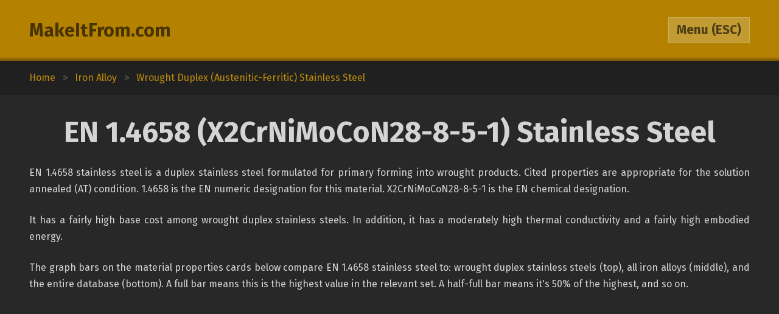

--- FILE ---
content_type: text/html; charset=utf-8
request_url: https://www.makeitfrom.com/material-properties/EN-1.4658-X2CrNiMoCoN28-8-5-1-Stainless-Steel
body_size: 5708
content:
<!DOCTYPE html>
<html>
<head>
	<meta http-equiv="Content-Type" content="text/html; charset=utf-8" />
	<meta name="viewport" content="width=device-width, initial-scale=1, maximum-scale=1" />
	<script src="https://ajax.googleapis.com/ajax/libs/jquery/3.2.1/jquery.min.js" defer></script>
	<link href="https://fonts.googleapis.com/css?family=Fira+Sans:400,700" rel="stylesheet">
	<script src="/2021-07-12.js" type="text/javascript" defer></script>
	<link rel="stylesheet" type="text/css" href="/2021-07-12.css" />
	<link rel="icon" type="image/png" href="/favicon3.png" />
	<meta property="article:modified_time" content="2020-05-30" /><link rel="canonical" href="https://www.makeitfrom.com/material-properties/EN-1.4658-X2CrNiMoCoN28-8-5-1-Stainless-Steel" />	<title>EN 1.4658 (X2CrNiMoCoN28-8-5-1) Stainless Steel :: MakeItFrom.com</title>
</head>
<body>

<header>
	<section>
		<div class="split break-narrow">
			<div>
				<div><a href="/">MakeItFrom.com</a></div>
				<div id="esc-holder">
					<span id="esc">
						<span id="esc-label">Menu</span>
						<span class="hide-narrow"> (ESC)</span>
					</span>
				</div>
			</div>
		</div>
	</section>
</header>
<main data-type="mat" data-id="EN-1.4658-X2CrNiMoCoN28-8-5-1-Stainless-Steel">
	<div class="breadcrumbs"><div vocab="http://schema.org/" typeof="BreadcrumbList"><a href="/" property="itemListElement" typeof="ListItem">Home<meta property="position" content="1"></a><b>></b><a href='/material-group/Iron-Alloy' property='itemListElement' typeof='ListItem'><span class='long' property='name'>Iron Alloy</span><span class='short'>Up Two</span><meta property='position' content='2'></a><b>></b><a href='/material-group/Wrought-Duplex-Austenitic-Ferritic-Stainless-Steel' property='itemListElement' typeof='ListItem'><span class='long' property='name'>Wrought Duplex (Austenitic-Ferritic) Stainless Steel</span><span class='short'>Up One</span><meta property='position' content='3'></a></div></div>
	<section>
		<a name="Intro" class="anchor"></a>
		<h1>EN 1.4658 (X2CrNiMoCoN28-8-5-1) Stainless Steel</h1>
		<div class="prose"><p>EN 1.4658 stainless steel is a duplex stainless steel formulated for primary forming into wrought products. Cited properties are appropriate for the solution annealed (AT) condition. 1.4658 is the EN numeric designation for this material. X2CrNiMoCoN28-8-5-1 is the EN chemical designation.</p><p>It has a fairly high base cost among wrought duplex stainless steels. In addition, it has a moderately high thermal conductivity and a fairly high embodied energy.</p><p>The graph bars on the material properties cards below compare EN 1.4658 stainless steel to: wrought duplex stainless steels (top), all iron alloys (middle), and the entire database (bottom). A full bar means this is the highest value in the relevant set. A half-full bar means it's 50% of the highest, and so on.</p></div>
			</section>

	<section>
		<script async src="//pagead2.googlesyndication.com/pagead/js/adsbygoogle.js"></script>
		<!-- mif10jan19 -->
		<ins class="adsbygoogle"
			 style="display:block"
			 data-ad-client="ca-pub-7572652614086500"
			 data-ad-slot="8060751832"
			 data-ad-format="auto"
			 data-full-width-responsive="true"></ins>
		<script>
		(adsbygoogle = window.adsbygoogle || []).push({});
		</script>
	</section>

	
			<section>
			<a name="Mechanical" class="anchor"></a>
			<h2>Mechanical Properties</h2>
			<div class="split data break-mid">
			<div><div class='mech'><p>Brinell Hardness</p><div class="data-bars"><span style="width: 96.296296296296%;"></span><span style="width: 96.296296296296%;"></span></div><div class="data-bars"><span style="width: 36.619718309859%;"></span><span style="width: 36.619718309859%;"></span></div><div class="data-bars"><span style="width: 36.619718309859%;"></span><span style="width: 36.619718309859%;"></span></div><p>260</p></div><div class='mech'><p>Elastic (Young's, Tensile) Modulus</p><div class="data-bars"><span style="width: 100%;"></span><span style="width: 100%;"></span></div><div class="data-bars"><span style="width: 100%;"></span><span style="width: 100%;"></span></div><div class="data-bars"><span style="width: 20%;"></span><span style="width: 20%;"></span></div><p>210 <i>GPa</i> <span class="float-right">30 <i>x 10<sup>6</sup> psi</i></span></p></div></div><div><div class='mech'><p>Elongation at Break</p><div class="data-bars"><span style="width: 62.222222222222%;"></span><span style="width: 62.222222222222%;"></span></div><div class="data-bars"><span style="width: 46.666666666667%;"></span><span style="width: 46.666666666667%;"></span></div><div class="data-bars"><span style="width: 3.5%;"></span><span style="width: 3.5%;"></span></div><p>28 <i>%</i></p></div><div class='mech'><p>Fatigue Strength</p><div class="data-bars"><span style="width: 100%;"></span><span style="width: 100%;"></span></div><div class="data-bars"><span style="width: 41.40625%;"></span><span style="width: 41.40625%;"></span></div><div class="data-bars"><span style="width: 41.40625%;"></span><span style="width: 41.40625%;"></span></div><p>530 <i>MPa</i> <span class="float-right">77 <i>x 10<sup>3</sup> psi</i></span></p></div></div><div><div class='mech'><p>Impact Strength: V-Notched Charpy</p><div class="data-bars"><span style="width: 100%;"></span><span style="width: 100%;"></span></div><div class="data-bars"><span style="width: 84.615384615385%;"></span><span style="width: 84.615384615385%;"></span></div><div class="data-bars"><span style="width: 68.75%;"></span><span style="width: 68.75%;"></span></div><p>110 <i>J</i> <span class="float-right">84 <i>ft-lb</i></span></p></div><div class='mech'><p>Poisson's Ratio</p><div class="data-bars"><span style="width: 96.428571428571%;"></span><span style="width: 96.428571428571%;"></span></div><div class="data-bars"><span style="width: 79.411764705882%;"></span><span style="width: 79.411764705882%;"></span></div><div class="data-bars"><span style="width: 55.102040816327%;"></span><span style="width: 55.102040816327%;"></span></div><p>0.27</p></div></div><div><div class='mech'><p>Shear Modulus</p><div class="data-bars"><span style="width: 100%;"></span><span style="width: 100%;"></span></div><div class="data-bars"><span style="width: 98.780487804878%;"></span><span style="width: 98.780487804878%;"></span></div><div class="data-bars"><span style="width: 45%;"></span><span style="width: 45%;"></span></div><p>81 <i>GPa</i> <span class="float-right">12 <i>x 10<sup>6</sup> psi</i></span></p></div><div class='mech'><p>Shear Strength</p><div class="data-bars"><span style="width: 96.666666666667%;"></span><span style="width: 96.666666666667%;"></span></div><div class="data-bars"><span style="width: 39.455782312925%;"></span><span style="width: 39.455782312925%;"></span></div><div class="data-bars"><span style="width: 39.455782312925%;"></span><span style="width: 39.455782312925%;"></span></div><p>580 <i>MPa</i> <span class="float-right">85 <i>x 10<sup>3</sup> psi</i></span></p></div></div><div><div class='mech'><p>Tensile Strength: Ultimate (UTS)</p><div class="data-bars"><span style="width: 90%;"></span><span style="width: 90%;"></span></div><div class="data-bars"><span style="width: 36.437246963563%;"></span><span style="width: 36.437246963563%;"></span></div><div class="data-bars"><span style="width: 36.437246963563%;"></span><span style="width: 36.437246963563%;"></span></div><p>900 <i>MPa</i> <span class="float-right">130 <i>x 10<sup>3</sup> psi</i></span></p></div><div class='mech'><p>Tensile Strength: Yield (Proof)</p><div class="data-bars"><span style="width: 100%;"></span><span style="width: 100%;"></span></div><div class="data-bars"><span style="width: 31.739130434783%;"></span><span style="width: 31.739130434783%;"></span></div><div class="data-bars"><span style="width: 31.739130434783%;"></span><span style="width: 31.739130434783%;"></span></div><p>730 <i>MPa</i> <span class="float-right">110 <i>x 10<sup>3</sup> psi</i></span></p></div></div>			</div>
		</section>
				<section>
			<a name="Thermal" class="anchor"></a>
			<h2>Thermal Properties</h2>
			<div class="split data break-mid">
			<div><div class='therm'><p>Latent Heat of Fusion</p><div class="data-bars"><span style="width: 93.75%;"></span><span style="width: 93.75%;"></span></div><div class="data-bars"><span style="width: 81.081081081081%;"></span><span style="width: 81.081081081081%;"></span></div><div class="data-bars"><span style="width: 44.776119402985%;"></span><span style="width: 44.776119402985%;"></span></div><p>300 <i>J/g</i></p></div><div class='therm'><p>Maximum Temperature: Corrosion</p><div class="data-bars"><span style="width: 76.666666666667%;"></span><span style="width: 76.666666666667%;"></span></div><div class="data-bars"><span style="width: 58.974358974359%;"></span><span style="width: 58.974358974359%;"></span></div><div class="data-bars"><span style="width: 16.428571428571%;"></span><span style="width: 16.428571428571%;"></span></div><p>460 <i>&deg;C</i> <span class="float-right">860 <i>&deg;F</i></span></p></div></div><div><div class='therm'><p>Maximum Temperature: Mechanical</p><div class="data-bars"><span style="width: 95.652173913043%;"></span><span style="width: 95.652173913043%;"></span></div><div class="data-bars"><span style="width: 93.220338983051%;"></span><span style="width: 93.220338983051%;"></span></div><div class="data-bars"><span style="width: 39.285714285714%;"></span><span style="width: 39.285714285714%;"></span></div><p>1100 <i>&deg;C</i> <span class="float-right">2010 <i>&deg;F</i></span></p></div><div class='therm'><p>Melting Completion (Liquidus)</p><div class="data-bars"><span style="width: 97.315436241611%;"></span><span style="width: 97.315436241611%;"></span></div><div class="data-bars"><span style="width: 79.234972677596%;"></span><span style="width: 79.234972677596%;"></span></div><div class="data-bars"><span style="width: 43.674698795181%;"></span><span style="width: 43.674698795181%;"></span></div><p>1450 <i>&deg;C</i> <span class="float-right">2640 <i>&deg;F</i></span></p></div></div><div><div class='therm'><p>Melting Onset (Solidus)</p><div class="data-bars"><span style="width: 96.551724137931%;"></span><span style="width: 96.551724137931%;"></span></div><div class="data-bars"><span style="width: 79.09604519774%;"></span><span style="width: 79.09604519774%;"></span></div><div class="data-bars"><span style="width: 48.275862068966%;"></span><span style="width: 48.275862068966%;"></span></div><p>1400 <i>&deg;C</i> <span class="float-right">2550 <i>&deg;F</i></span></p></div><div class='therm'><p>Specific Heat Capacity</p><div class="data-bars"><span style="width: 95.918367346939%;"></span><span style="width: 95.918367346939%;"></span></div><div class="data-bars"><span style="width: 90.384615384615%;"></span><span style="width: 90.384615384615%;"></span></div><div class="data-bars"><span style="width: 19.583333333333%;"></span><span style="width: 19.583333333333%;"></span></div><p>470 <i>J/kg-K</i> <span class="float-right">0.11 <i>BTU/lb-&deg;F</i></span></p></div></div><div><div class='therm'><p>Thermal Conductivity</p><div class="data-bars"><span style="width: 61.538461538462%;"></span><span style="width: 61.538461538462%;"></span></div><div class="data-bars"><span style="width: 25.806451612903%;"></span><span style="width: 25.806451612903%;"></span></div><div class="data-bars"><span style="width: 0.84210526315789%;"></span><span style="width: 0.8421052631579%;"></span></div><p>16 <i>W/m-K</i> <span class="float-right">9.3 <i>BTU/h-ft-&deg;F</i></span></p></div><div class='therm'><p>Thermal Expansion</p><div class="data-bars"><span style="width: 86.666666666667%;"></span><span style="width: 86.666666666667%;"></span></div><div class="data-bars"><span style="width: 72.222222222222%;"></span><span style="width: 72.222222222222%;"></span></div><div class="data-bars"><span style="width: 2%;"></span><span style="width: 2%;"></span></div><p>13 <i>&micro;m/m-K</i></p></div></div>			</div>
		</section>
				<section>
			<a name="Other" class="anchor"></a>
			<h2>Otherwise Unclassified Properties</h2>
			<div class="split data break-mid">
			<div><div class='other'><p>Base Metal Price</p><div class="data-bars"><span style="width: 64.102564102564%;"></span><span style="width: 64.102564102564%;"></span></div><div class="data-bars"><span style="width: 31.25%;"></span><span style="width: 31.25%;"></span></div><div class="data-bars"><span style="width: 25%;"></span><span style="width: 25%;"></span></div><p>25 <i>% relative</i></p></div><div class='other'><p>Density</p><div class="data-bars"><span style="width: 97.5%;"></span><span style="width: 97.5%;"></span></div><div class="data-bars"><span style="width: 82.105263157895%;"></span><span style="width: 82.105263157895%;"></span></div><div class="data-bars"><span style="width: 35.454545454545%;"></span><span style="width: 35.454545454545%;"></span></div><p>7.8 <i>g/cm<sup>3</sup></i> <span class="float-right">490 <i>lb/ft<sup>3</sup></i></span></p></div></div><div><div class='other'><p>Embodied Carbon</p><div class="data-bars"><span style="width: 67.164179104478%;"></span><span style="width: 67.164179104478%;"></span></div><div class="data-bars"><span style="width: 28.125%;"></span><span style="width: 28.125%;"></span></div><div class="data-bars"><span style="width: 7.6271186440678%;"></span><span style="width: 7.6271186440678%;"></span></div><p>4.5 <i>kg CO<sub>2</sub>/kg material</i></p></div><div class='other'><p>Embodied Energy</p><div class="data-bars"><span style="width: 63.541666666667%;"></span><span style="width: 63.541666666667%;"></span></div><div class="data-bars"><span style="width: 24.4%;"></span><span style="width: 24.4%;"></span></div><div class="data-bars"><span style="width: 6.2244897959184%;"></span><span style="width: 6.2244897959184%;"></span></div><p>61 <i>MJ/kg</i> <span class="float-right">26 <i>x 10<sup>3</sup> BTU/lb</i></span></p></div></div><div><div class='other'><p>Embodied Water</p><div class="data-bars"><span style="width: 90.909090909091%;"></span><span style="width: 90.909090909091%;"></span></div><div class="data-bars"><span style="width: 66.666666666667%;"></span><span style="width: 66.666666666667%;"></span></div><div class="data-bars"><span style="width: 13.605442176871%;"></span><span style="width: 13.605442176871%;"></span></div><p>200 <i>L/kg</i> <span class="float-right">24 <i>gal/lb</i></span></p></div></div>			</div>
		</section>
				<section>
			<a name="Calculations" class="anchor"></a>
			<h2>Common Calculations</h2>
			<div class="split data break-mid">
			<div><div class='common'><p>PREN (Pitting Resistance)</p><div class="data-bars"><span style="width: 100%;"></span><span style="width: 100%;"></span></div><div class="data-bars"><span style="width: 85.964912280702%;"></span><span style="width: 85.964912280702%;"></span></div><div class="data-bars"><span style="width: 85.964912280702%;"></span><span style="width: 85.964912280702%;"></span></div><p>49</p></div><div class='common'><p>Resilience: Ultimate (Unit Rupture Work)</p><div class="data-bars"><span style="width: 82.758620689655%;"></span><span style="width: 82.758620689655%;"></span></div><div class="data-bars"><span style="width: 55.813953488372%;"></span><span style="width: 55.813953488372%;"></span></div><div class="data-bars"><span style="width: 48%;"></span><span style="width: 48%;"></span></div><p>240 <i>MJ/m<sup>3</sup></i></p></div></div><div><div class='common'><p>Resilience: Unit (Modulus of Resilience)</p><div class="data-bars"><span style="width: 99.22480620155%;"></span><span style="width: 99.22480620155%;"></span></div><div class="data-bars"><span style="width: 21.548821548822%;"></span><span style="width: 21.548821548822%;"></span></div><div class="data-bars"><span style="width: 21.548821548822%;"></span><span style="width: 21.548821548822%;"></span></div><p>1280 <i>kJ/m<sup>3</sup></i></p></div><div class='common'><p>Stiffness to Weight: Axial</p><div class="data-bars"><span style="width: 100%;"></span><span style="width: 100%;"></span></div><div class="data-bars"><span style="width: 100%;"></span><span style="width: 100%;"></span></div><div class="data-bars"><span style="width: 8.8235294117647%;"></span><span style="width: 8.8235294117647%;"></span></div><p>15 <i>points</i></p></div></div><div><div class='common'><p>Stiffness to Weight: Bending</p><div class="data-bars"><span style="width: 96.153846153846%;"></span><span style="width: 96.153846153846%;"></span></div><div class="data-bars"><span style="width: 96.153846153846%;"></span><span style="width: 96.153846153846%;"></span></div><div class="data-bars"><span style="width: 20.833333333333%;"></span><span style="width: 20.833333333333%;"></span></div><p>25 <i>points</i></p></div><div class='common'><p>Strength to Weight: Axial</p><div class="data-bars"><span style="width: 88.888888888889%;"></span><span style="width: 88.888888888889%;"></span></div><div class="data-bars"><span style="width: 36.781609195402%;"></span><span style="width: 36.781609195402%;"></span></div><div class="data-bars"><span style="width: 18.823529411765%;"></span><span style="width: 18.823529411765%;"></span></div><p>32 <i>points</i></p></div></div><div><div class='common'><p>Strength to Weight: Bending</p><div class="data-bars"><span style="width: 89.655172413793%;"></span><span style="width: 89.655172413793%;"></span></div><div class="data-bars"><span style="width: 50%;"></span><span style="width: 50%;"></span></div><div class="data-bars"><span style="width: 26%;"></span><span style="width: 26%;"></span></div><p>26 <i>points</i></p></div><div class='common'><p>Thermal Diffusivity</p><div class="data-bars"><span style="width: 62.31884057971%;"></span><span style="width: 62.31884057971%;"></span></div><div class="data-bars"><span style="width: 25.294117647059%;"></span><span style="width: 25.294117647059%;"></span></div><div class="data-bars"><span style="width: 0.39814814814815%;"></span><span style="width: 0.39814814814815%;"></span></div><p>4.3 <i>mm<sup>2</sup>/s</i></p></div></div><div><div class='common'><p>Thermal Shock Resistance</p><div class="data-bars"><span style="width: 85.714285714286%;"></span><span style="width: 85.714285714286%;"></span></div><div class="data-bars"><span style="width: 18.461538461538%;"></span><span style="width: 18.461538461538%;"></span></div><div class="data-bars"><span style="width: 18.461538461538%;"></span><span style="width: 18.461538461538%;"></span></div><p>24 <i>points</i></p></div></div>			</div>
		</section>
			<section>
			<a name="Composition" class="anchor"></a>
			<h2>Alloy Composition</h2>
			<div class="prose margin-bottom-small"><p>Among wrought stainless steels, the composition of EN 1.4658 stainless steel is notable for including cobalt (Co) and containing a comparatively high amount of chromium (Cr). Cobalt is used to improve mechanical strength at elevated temperatures. Chromium is the defining alloying element of stainless steel. Higher chromium content imparts additional corrosion resistance. </p></div>			<table class="comps">
							<tr>
					<td><span class="hide-narrow">Iron (Fe)</span><span class="inline-narrow">Fe</span></td>
					<td class="comp-bars">
						<span style="width: 50.9%;"></span>
						<span style="width: 63.7%;"></span>
					</td>
					<td>50.9 to 63.7</td>
				</tr>
							<tr>
					<td><span class="hide-narrow">Chromium (Cr)</span><span class="inline-narrow">Cr</span></td>
					<td class="comp-bars">
						<span style="width: 26%;"></span>
						<span style="width: 29%;"></span>
					</td>
					<td>26 to 29</td>
				</tr>
							<tr>
					<td><span class="hide-narrow">Nickel (Ni)</span><span class="inline-narrow">Ni</span></td>
					<td class="comp-bars">
						<span style="width: 5.5%;"></span>
						<span style="width: 9.5%;"></span>
					</td>
					<td>5.5 to 9.5</td>
				</tr>
							<tr>
					<td><span class="hide-narrow">Molybdenum (Mo)</span><span class="inline-narrow">Mo</span></td>
					<td class="comp-bars">
						<span style="width: 4.0%;"></span>
						<span style="width: 5.0%;"></span>
					</td>
					<td>4.0 to 5.0</td>
				</tr>
							<tr>
					<td><span class="hide-narrow">Cobalt (Co)</span><span class="inline-narrow">Co</span></td>
					<td class="comp-bars">
						<span style="width: 0.5%;"></span>
						<span style="width: 2.0%;"></span>
					</td>
					<td>0.5 to 2.0</td>
				</tr>
							<tr>
					<td><span class="hide-narrow">Manganese (Mn)</span><span class="inline-narrow">Mn</span></td>
					<td class="comp-bars">
						<span style="width: 0%;"></span>
						<span style="width: 1.5%;"></span>
					</td>
					<td>0 to 1.5</td>
				</tr>
							<tr>
					<td><span class="hide-narrow">Copper (Cu)</span><span class="inline-narrow">Cu</span></td>
					<td class="comp-bars">
						<span style="width: 0%;"></span>
						<span style="width: 1.0%;"></span>
					</td>
					<td>0 to 1.0</td>
				</tr>
							<tr>
					<td><span class="hide-narrow">Nitrogen (N)</span><span class="inline-narrow">N</span></td>
					<td class="comp-bars">
						<span style="width: 0.3%;"></span>
						<span style="width: 0.5%;"></span>
					</td>
					<td>0.3 to 0.5</td>
				</tr>
							<tr>
					<td><span class="hide-narrow">Silicon (Si)</span><span class="inline-narrow">Si</span></td>
					<td class="comp-bars">
						<span style="width: 0%;"></span>
						<span style="width: 0.5%;"></span>
					</td>
					<td>0 to 0.5</td>
				</tr>
							<tr>
					<td><span class="hide-narrow">Phosphorus (P)</span><span class="inline-narrow">P</span></td>
					<td class="comp-bars">
						<span style="width: 0%;"></span>
						<span style="width: 0.035%;"></span>
					</td>
					<td>0 to 0.035</td>
				</tr>
							<tr>
					<td><span class="hide-narrow">Carbon (C)</span><span class="inline-narrow">C</span></td>
					<td class="comp-bars">
						<span style="width: 0%;"></span>
						<span style="width: 0.030%;"></span>
					</td>
					<td>0 to 0.030</td>
				</tr>
							<tr>
					<td><span class="hide-narrow">Sulfur (S)</span><span class="inline-narrow">S</span></td>
					<td class="comp-bars">
						<span style="width: 0%;"></span>
						<span style="width: 0.010%;"></span>
					</td>
					<td>0 to 0.010</td>
				</tr>
						</table>
			<p class="note">All values are % weight. Ranges represent what is permitted under applicable standards.</p>
		</section>
			<section>
			<a name="Questions" class="anchor"></a>
			<h2>Followup Questions</h2>
			<div class="split links break-mid"><div><a href='/explore/material-properties-definitions'>How are the material properties defined?</a><a href='/compare/EN-1.4658-X2CrNiMoCoN28-8-5-1-Stainless-Steel/Iron-Alloy'>How does EN 1.4658 stainless steel compare to other iron alloys?</a></div><div><a href='/compare/EN-1.4658-X2CrNiMoCoN28-8-5-1-Stainless-Steel/Metal'>How does it compare to other metal alloys?</a><div></div></div></div> 
		</section>
			<section>
			<a name="Similar-Alloys" class="anchor"></a>
			<h2>Similar Alloys</h2>
			<div class="split links break-mid"><div><a href='/material-properties/AWS-E2594-W39594-Weld-Metal'>AWS E2594 (W39594) Weld Metal</a><a href='/material-properties/EN-1.4469-GX2CrNiMoN26-7-4-Cast-Stainless-Steel'>EN 1.4469 (GX2CrNiMoN26-7-4) Cast Stainless Steel</a></div><div><a href='/material-properties/AWS-E2595-W39595-Weld-Metal'>AWS E2595 (W39595) Weld Metal</a><a href='/material-properties/AWS-E2553-W39553-Weld-Metal'>AWS E2553 (W39553) Weld Metal</a></div><div><a href='/material-properties/AWS-E2593-W39593-Weld-Metal'>AWS E2593 (W39593) Weld Metal</a><a href='/material-properties/EN-1.4477-X2CrNiMoN29-7-2-Stainless-Steel'>EN 1.4477 (X2CrNiMoN29-7-2) Stainless Steel</a></div></div>		</section>
			<section>
			<a name="Further-Reading" class="anchor"></a>
			<h2>Further Reading</h2>
			<div class="biblio">
			<p>Duplex Stainless Steels, Iris Alvarez-Armas and Suzanne Degallaix-Moreuil (editors), 2009</p><p>Duplex Stainless Steels: Microstructure, Properties and Applications, Robert N. Gunn (editor), 1997</p><p>EN 10088-3: Stainless steels - Part 3: Technical delivery conditions for semi-finished products, bars, rods, wire, sections and bright products of corrosion resisting steels for general purposes</p><p>EN 10088-1: Stainless steels - Part 1: List of stainless steels</p><p>Corrosion of Stainless Steels, A. John Sedriks, 1996</p><p>Advances in Stainless Steels, Baldev Raj et al. (editors), 2010</p>			</div>
		</section>
	</main>

<div class="menu hidden">
		<section>
		<div class="split pair break-mid">
			<div class="logged-in hidden">
				<div>
					<a id="bookmark" class="link-button" href="#">Not Bookmarked</a>
					<a id="unbookmark" class="link-button active-bookmark hidden" href="#">Bookmarked</a>
				</div>
				<div><a href="/member">Member Area</a></div>
			</div>
			<div class="not-logged-in">
				<div><a href="/member/login">Login</a></div>
				<div><a href="/member/join">Get Membership</a></div>
			</div>
		</div>
		<div id="bookmark-feedback" style="padding-left: 1.5rem;"></div>
	</section>
	
	<section>
		<h3>Find Other Materials</h3>
		<input id="name-search" class="textbox" type="text" maxlength="30" autocomplete="off" placeholder="Search by Name" />
		<div id="search-result"></div>
		<input id="name-compare" class="textbox" data-target="EN-1.4658-X2CrNiMoCoN28-8-5-1-Stainless-Steel" type="text" maxlength="30" autocomplete="off" placeholder="Compare to Current" />
		<div id="compare-result"></div>
		<div class="split pair break-mid">
			<div>
				<div><a href="/property-search" rel="nofollow">Search by Property Value</a></div>
				<div><a href="/">Browse from Home Page</a></div>
			</div>
		</div>
	</section>

	<section>
		<h3>Table of Contents</h3>
		<div class="toc">
			<a href="#Intro">Introduction</a><a href='#Mechanical'>Mechanical Properties</a><a href='#Thermal'>Thermal Properties</a><a href='#Other'>Otherwise Unclassified Properties</a><a href="#Calculations">Common Calculations</a><a href="#Composition">Alloy Composition</a><a href="#Questions">Followup Questions</a><a href="#Similar-Alloys">Similar Alloys</a><a href="#Further-Reading">Further Reading</a>		</div>
	</section>

	<section>
		<h3>How to Cite</h3>
		<p class="note">Below is a simple format for citing this page as a source. If you belong to an institution that sets its own citation guidelines, use those instead.</p>
		<p class="note margin-top-small">"EN 1.4658 (X2CrNiMoCoN28-8-5-1) Stainless Steel", www.makeitfrom.com/material-properties/EN-1.4658-X2CrNiMoCoN28-8-5-1-Stainless-Steel, retrieved 2026-01-20.</p>
	</section>
</div>

<footer>Copyright 2009-25: <a href="/terms">Disclaimer and Terms</a>. <span itemprop="dateModified" content="2020-05-30">Current page last modified on 2020-05-30.</span></footer>
<script>
	(function(i,s,o,g,r,a,m){i['GoogleAnalyticsObject']=r;i[r]=i[r]||function(){
	(i[r].q=i[r].q||[]).push(arguments)},i[r].l=1*new Date();a=s.createElement(o),
	m=s.getElementsByTagName(o)[0];a.async=1;a.src=g;m.parentNode.insertBefore(a,m)
	})(window,document,'script','https://www.google-analytics.com/analytics.js','ga');

	ga('create', 'UA-12967136-1', 'auto');
	ga('send', 'pageview');

</script>
</body>
</html>

--- FILE ---
content_type: text/html; charset=utf-8
request_url: https://www.google.com/recaptcha/api2/aframe
body_size: 266
content:
<!DOCTYPE HTML><html><head><meta http-equiv="content-type" content="text/html; charset=UTF-8"></head><body><script nonce="RqHtu-qlvLmmUJuTIwQsgg">/** Anti-fraud and anti-abuse applications only. See google.com/recaptcha */ try{var clients={'sodar':'https://pagead2.googlesyndication.com/pagead/sodar?'};window.addEventListener("message",function(a){try{if(a.source===window.parent){var b=JSON.parse(a.data);var c=clients[b['id']];if(c){var d=document.createElement('img');d.src=c+b['params']+'&rc='+(localStorage.getItem("rc::a")?sessionStorage.getItem("rc::b"):"");window.document.body.appendChild(d);sessionStorage.setItem("rc::e",parseInt(sessionStorage.getItem("rc::e")||0)+1);localStorage.setItem("rc::h",'1768912499700');}}}catch(b){}});window.parent.postMessage("_grecaptcha_ready", "*");}catch(b){}</script></body></html>